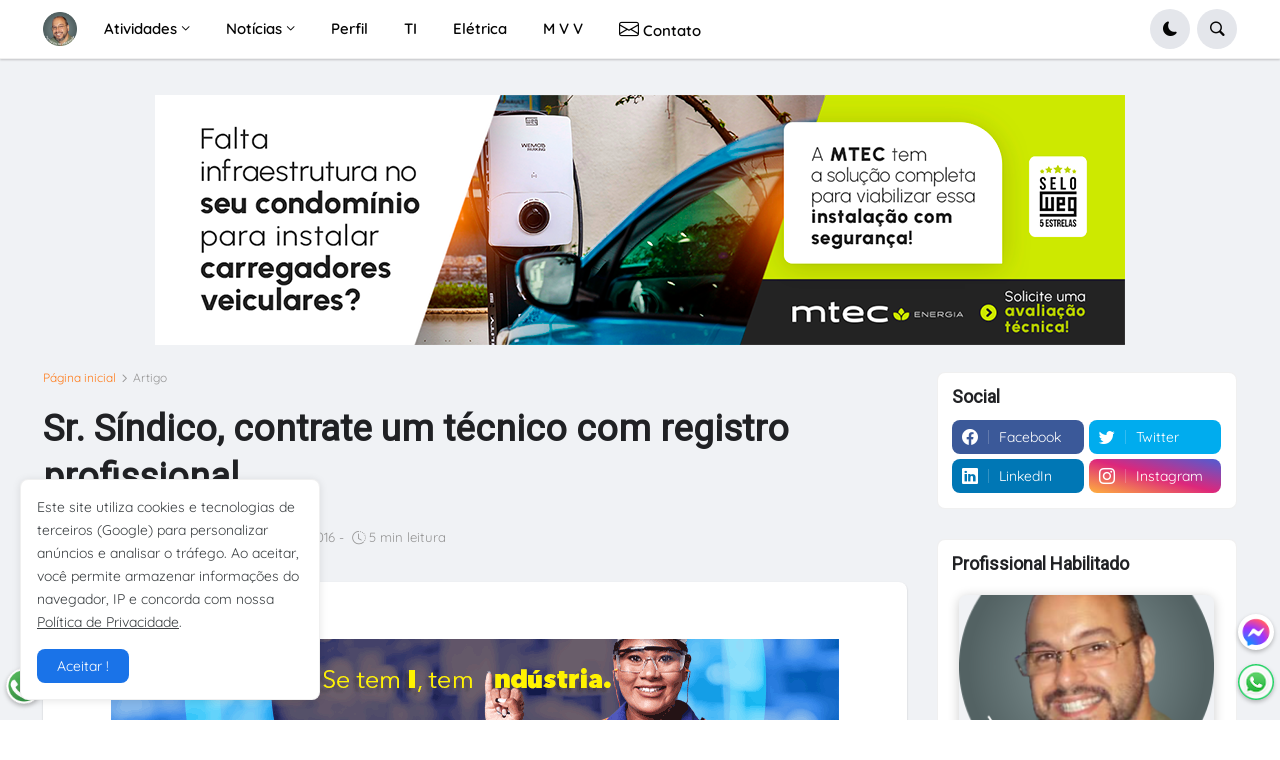

--- FILE ---
content_type: text/plain
request_url: https://www.google-analytics.com/j/collect?v=1&_v=j102&a=1956414257&t=pageview&_s=1&dl=https%3A%2F%2Fwww.etormann.tk%2F2016%2F10%2Fsr-sindico-contrate-um-tecnico-com-crea-manutencao-condominial.html&ul=en-us%40posix&dt=Sr.%20S%C3%ADndico%2C%20contrate%20um%20t%C3%A9cnico%20com%20registro%20profissional%20%7C%20Emerson%20Tormann&sr=1280x720&vp=1280x720&_u=IEBAAEABAAAAACAAI~&jid=857849555&gjid=1883619439&cid=1267438273.1769003904&tid=UA-45936027-2&_gid=637545566.1769003904&_r=1&_slc=1&z=283590718
body_size: -450
content:
2,cG-1KDQD13GNL